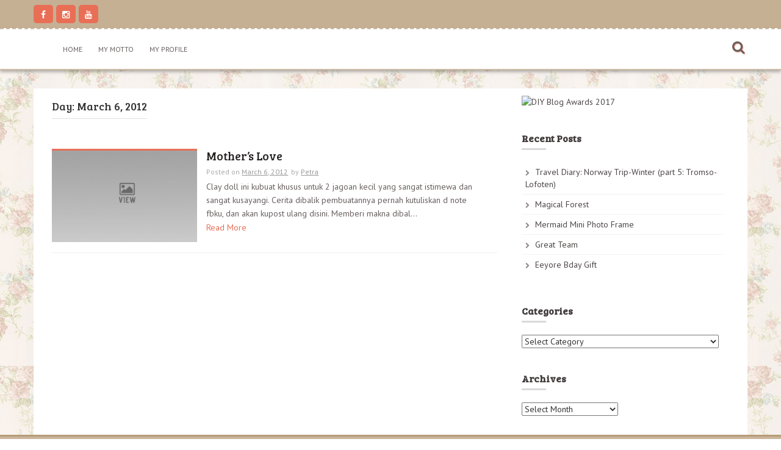

--- FILE ---
content_type: text/html; charset=UTF-8
request_url: https://piets-art.com/blog/2012/03/06/
body_size: 6525
content:
<!DOCTYPE html>
<html lang="en-US">
<head>
<meta charset="UTF-8">
<meta name="viewport" content="width=device-width, initial-scale=1">
<link rel="profile" href="http://gmpg.org/xfn/11">
<link rel="pingback" href="https://piets-art.com/xmlrpc.php">

<title>March 6, 2012</title>
<link rel='dns-prefetch' href='//fonts.googleapis.com' />
<link rel='dns-prefetch' href='//s.w.org' />
<link rel="alternate" type="application/rss+xml" title=" &raquo; Feed" href="https://piets-art.com/feed/" />
<link rel="alternate" type="application/rss+xml" title=" &raquo; Comments Feed" href="https://piets-art.com/comments/feed/" />
		<script type="text/javascript">
			window._wpemojiSettings = {"baseUrl":"https:\/\/s.w.org\/images\/core\/emoji\/2\/72x72\/","ext":".png","svgUrl":"https:\/\/s.w.org\/images\/core\/emoji\/2\/svg\/","svgExt":".svg","source":{"concatemoji":"https:\/\/piets-art.com\/wp-includes\/js\/wp-emoji-release.min.js?ver=4.6.29"}};
			!function(e,o,t){var a,n,r;function i(e){var t=o.createElement("script");t.src=e,t.type="text/javascript",o.getElementsByTagName("head")[0].appendChild(t)}for(r=Array("simple","flag","unicode8","diversity","unicode9"),t.supports={everything:!0,everythingExceptFlag:!0},n=0;n<r.length;n++)t.supports[r[n]]=function(e){var t,a,n=o.createElement("canvas"),r=n.getContext&&n.getContext("2d"),i=String.fromCharCode;if(!r||!r.fillText)return!1;switch(r.textBaseline="top",r.font="600 32px Arial",e){case"flag":return(r.fillText(i(55356,56806,55356,56826),0,0),n.toDataURL().length<3e3)?!1:(r.clearRect(0,0,n.width,n.height),r.fillText(i(55356,57331,65039,8205,55356,57096),0,0),a=n.toDataURL(),r.clearRect(0,0,n.width,n.height),r.fillText(i(55356,57331,55356,57096),0,0),a!==n.toDataURL());case"diversity":return r.fillText(i(55356,57221),0,0),a=(t=r.getImageData(16,16,1,1).data)[0]+","+t[1]+","+t[2]+","+t[3],r.fillText(i(55356,57221,55356,57343),0,0),a!=(t=r.getImageData(16,16,1,1).data)[0]+","+t[1]+","+t[2]+","+t[3];case"simple":return r.fillText(i(55357,56835),0,0),0!==r.getImageData(16,16,1,1).data[0];case"unicode8":return r.fillText(i(55356,57135),0,0),0!==r.getImageData(16,16,1,1).data[0];case"unicode9":return r.fillText(i(55358,56631),0,0),0!==r.getImageData(16,16,1,1).data[0]}return!1}(r[n]),t.supports.everything=t.supports.everything&&t.supports[r[n]],"flag"!==r[n]&&(t.supports.everythingExceptFlag=t.supports.everythingExceptFlag&&t.supports[r[n]]);t.supports.everythingExceptFlag=t.supports.everythingExceptFlag&&!t.supports.flag,t.DOMReady=!1,t.readyCallback=function(){t.DOMReady=!0},t.supports.everything||(a=function(){t.readyCallback()},o.addEventListener?(o.addEventListener("DOMContentLoaded",a,!1),e.addEventListener("load",a,!1)):(e.attachEvent("onload",a),o.attachEvent("onreadystatechange",function(){"complete"===o.readyState&&t.readyCallback()})),(a=t.source||{}).concatemoji?i(a.concatemoji):a.wpemoji&&a.twemoji&&(i(a.twemoji),i(a.wpemoji)))}(window,document,window._wpemojiSettings);
		</script>
		<style type="text/css">
img.wp-smiley,
img.emoji {
	display: inline !important;
	border: none !important;
	box-shadow: none !important;
	height: 1em !important;
	width: 1em !important;
	margin: 0 .07em !important;
	vertical-align: -0.1em !important;
	background: none !important;
	padding: 0 !important;
}
</style>
<link rel='stylesheet' id='nitro-style-css'  href='https://piets-art.com/wp-content/themes/nitro/style.css?ver=4.6.29' type='text/css' media='all' />
<link rel='stylesheet' id='nitro-title-font-css'  href='//fonts.googleapis.com/css?family=Bree+Serif%3A100%2C300%2C400%2C700&#038;ver=4.6.29' type='text/css' media='all' />
<link rel='stylesheet' id='nitro-body-font-css'  href='//fonts.googleapis.com/css?family=PT+Sans%3A100%2C300%2C400%2C700&#038;ver=4.6.29' type='text/css' media='all' />
<link rel='stylesheet' id='font-awesome-css'  href='https://piets-art.com/wp-content/themes/nitro/assets/font-awesome/css/font-awesome.min.css?ver=4.6.29' type='text/css' media='all' />
<link rel='stylesheet' id='bootstrap-css'  href='https://piets-art.com/wp-content/themes/nitro/assets/bootstrap/css/bootstrap.min.css?ver=4.6.29' type='text/css' media='all' />
<link rel='stylesheet' id='hover-css-css'  href='https://piets-art.com/wp-content/themes/nitro/assets/css/hover.min.css?ver=4.6.29' type='text/css' media='all' />
<link rel='stylesheet' id='slicknav-css'  href='https://piets-art.com/wp-content/themes/nitro/assets/css/slicknav.css?ver=4.6.29' type='text/css' media='all' />
<link rel='stylesheet' id='swiper-css'  href='https://piets-art.com/wp-content/themes/nitro/assets/css/swiper.min.css?ver=4.6.29' type='text/css' media='all' />
<link rel='stylesheet' id='nitro-main-theme-style-css'  href='https://piets-art.com/wp-content/themes/nitro/assets/css/default.css?ver=4.6.29' type='text/css' media='all' />
<script type='text/javascript' src='https://piets-art.com/wp-includes/js/jquery/jquery.js?ver=1.12.4'></script>
<script type='text/javascript' src='https://piets-art.com/wp-includes/js/jquery/jquery-migrate.min.js?ver=1.4.1'></script>
<script type='text/javascript' src='https://piets-art.com/wp-content/themes/nitro/js/external.js?ver=20120206'></script>
<script type='text/javascript' src='https://piets-art.com/wp-content/themes/nitro/js/custom.js?ver=4.6.29'></script>
<link rel='https://api.w.org/' href='https://piets-art.com/wp-json/' />
<link rel="EditURI" type="application/rsd+xml" title="RSD" href="https://piets-art.com/xmlrpc.php?rsd" />
<link rel="wlwmanifest" type="application/wlwmanifest+xml" href="https://piets-art.com/wp-includes/wlwmanifest.xml" /> 
<meta name="generator" content="WordPress 4.6.29" />
<style id='custom-css-mods'>#masthead #site-logo img { transform-origin: left; }.title-font, h1, h2, .section-title, .woocommerce ul.products li.product h3 { font-family: Bree Serif; }body { font-family: PT Sans; }.site-description { color: #777777; }</style>		<style type="text/css">.recentcomments a{display:inline !important;padding:0 !important;margin:0 !important;}</style>
			<style type="text/css" id="custom-background-css">
body.custom-background { background-image: url('https://piets-art.com/wp-content/uploads/2016/11/992-68325-22245-1.jpg'); background-repeat: repeat; background-position: top center; background-attachment: fixed; }
</style>
</head>

<body class="archive date custom-background">
<div id="page" class="hfeed site">
	<a class="skip-link screen-reader-text" href="#content">Skip to content</a>
	<div id="jumbosearch">
		<span class="fa fa-remove closeicon"></span>
		<div class="form">
			<form role="search" method="get" class="search-form" action="https://piets-art.com/">
				<label>
					<span class="screen-reader-text">Search for:</span>
					<input type="search" class="search-field" placeholder="Search &hellip;" value="" name="s" />
				</label>
				<input type="submit" class="search-submit" value="Search" />
			</form>		</div>
	</div>	
	
	<div id="top-bar">
		<div class="container">
			<div class="social-icons">
					<a href="https://www.facebook.com/PietsArt/"><i class="fa fa-facebook"></i></a>
		<a href="https://www.instagram.com/piets_art/"><i class="fa fa-instagram"></i></a>
		<a href="https://www.youtube.com/channel/UCxA93qgplv2yR5n9C34-AlQ"><i class="fa fa-youtube"></i></a>
		 
			</div>
			
			<div id="woocommerce-zone">
							

			</div>
			
		
		
			<div id="top-menu">
							</div>
			
		</div>	
			
	</div>
	
	<header id="masthead" class="site-header" role="banner">
		<div class="container masthead-container">
			<div class="site-branding">
								<div id="text-title-desc">
				<h1 class="site-title title-font"><a href="https://piets-art.com/" rel="home"></a></h1>
				</div>
			</div>	
			
			<div id="slickmenu"></div>
			<nav id="site-navigation" class="main-navigation" role="navigation">
					<div class="menu-menu-1-container"><ul id="menu-menu-1" class="menu"><li id="menu-item-7543" class="menu-item menu-item-type-custom menu-item-object-custom menu-item-home"><a href="http://piets-art.com"></i>Home</a></li>
<li id="menu-item-7544" class="menu-item menu-item-type-post_type menu-item-object-page"><a href="https://piets-art.com/my-motto/"></i>My Motto</a></li>
<li id="menu-item-7545" class="menu-item menu-item-type-post_type menu-item-object-page"><a href="https://piets-art.com/about-me/"></i>My Profile</a></li>
</ul></div>			</nav><!-- #site-navigation -->
			
			<div id="searchicon">
				<i class="fa fa-search"></i>
			</div>
			
		</div>	
		
	</header><!-- #masthead -->
					   	
	<div class="mega-container">
		
							
		<div id="content" class="site-content container">
	<div id="primary" class="content-area col-md-8">
		<main id="main" class="site-main" role="main">

		
			<header class="page-header">
				<h1 class="page-title">Day: March 6, 2012</h1>			</header><!-- .page-header -->

						
				
<article id="post-554" class="col-md-12 col-sm-12 grid post-554 post type-post status-publish format-standard hentry category-medium-dolls">

		<div class="featured-thumb col-md-4 col-sm-4">
							<a href="https://piets-art.com/blog/2012/03/mothers-love/" title="Mother&#8217;s Love"><img src="https://piets-art.com/wp-content/themes/nitro/assets/images/placeholder2.jpg"></a>
					</div><!--.featured-thumb-->
			
		<div class="out-thumb col-md-8 col-sm-8">
			<header class="entry-header">
				<h1 class="entry-title title-font"><a class="hvr-underline-reveal" href="https://piets-art.com/blog/2012/03/mothers-love/" rel="bookmark">Mother&#8217;s Love</a></h1>
				<div class="postedon"><span class="posted-on">Posted on <a href="https://piets-art.com/blog/2012/03/mothers-love/" rel="bookmark"><time class="entry-date published" datetime="2012-03-06T07:00:17+00:00">March 6, 2012</time><time class="updated" datetime="2012-03-06T17:43:16+00:00">March 6, 2012</time></a></span><span class="byline"> by <span class="author vcard"><a class="url fn n" href="https://piets-art.com/blog/author/admin/">Petra</a></span></span></div>
				<span class="entry-excerpt">Clay doll ini kubuat khusus untuk 2 jagoan kecil yang sangat istimewa dan sangat kusayangi. Cerita dibalik pembuatannya pernah kutuliskan d note fbku, dan akan kupost ulang disini. Memberi makna dibal...</span>
				<span class="readmore"><a class="hvr-underline-from-center" href="https://piets-art.com/blog/2012/03/mothers-love/">Read More</a></span>
			</header><!-- .entry-header -->
		</div><!--.out-thumb-->
			
		
		
</article><!-- #post-## -->
			
			
		
		</main><!-- #main -->
	</div><!-- #primary -->

<div id="secondary" class="widget-area col-md-4" role="complementary">
	<aside id="text-6" class="widget widget_text">			<div class="textwidget"><a href="https://voucher.co.id/awards/diy-blog-awards-2017/">
	<img src="https://voucher.co.id/wp-content/uploads/2017/09/DIY_blog_banner_winner.svg" alt="DIY Blog Awards 2017" style="width: 100%; max-width: 290px; height: auto; border: none;">
</a></div>
		</aside>		<aside id="recent-posts-12" class="widget widget_recent_entries">		<h1 class="widget-title title-font">Recent Posts</h1>		<ul>
					<li>
				<a href="https://piets-art.com/blog/2021/12/travel-diary-norway-trip-winter-part-5/">Travel Diary: Norway Trip-Winter (part 5: Tromso-Lofoten)</a>
						</li>
					<li>
				<a href="https://piets-art.com/blog/2021/08/magical-forest/">Magical Forest</a>
						</li>
					<li>
				<a href="https://piets-art.com/blog/2021/05/mermaid-mini-photo-frame/">Mermaid Mini Photo Frame</a>
						</li>
					<li>
				<a href="https://piets-art.com/blog/2021/05/great-team/">Great Team</a>
						</li>
					<li>
				<a href="https://piets-art.com/blog/2021/05/eeyore-bday-gift/">Eeyore Bday Gift</a>
						</li>
				</ul>
		</aside>		<aside id="categories-14" class="widget widget_categories"><h1 class="widget-title title-font">Categories</h1><label class="screen-reader-text" for="cat">Categories</label><select  name='cat' id='cat' class='postform' >
	<option value='-1'>Select Category</option>
	<option class="level-0" value="7">All about clairy&nbsp;&nbsp;(68)</option>
	<option class="level-0" value="18">Animal figures&nbsp;&nbsp;(27)</option>
	<option class="level-0" value="22">Belajar Mengenal Clay&nbsp;&nbsp;(26)</option>
	<option class="level-0" value="1">Big Doll Figure&nbsp;&nbsp;(60)</option>
	<option class="level-0" value="52">Bincang-bincang Santai ^_^&nbsp;&nbsp;(65)</option>
	<option class="level-0" value="11">Birthday clake&nbsp;&nbsp;(3)</option>
	<option class="level-0" value="58">cabochon-cameo-pendant&nbsp;&nbsp;(35)</option>
	<option class="level-0" value="25">Cartoon Animal (disney, sanrio, dll)&nbsp;&nbsp;(15)</option>
	<option class="level-0" value="49">Cerita Liburan&nbsp;&nbsp;(24)</option>
	<option class="level-0" value="26">Character Figures&amp; Anime&nbsp;&nbsp;(43)</option>
	<option class="level-0" value="50">Christmas Theme&nbsp;&nbsp;(5)</option>
	<option class="level-0" value="40">Clay book&nbsp;&nbsp;(3)</option>
	<option class="level-0" value="56">clay cane&nbsp;&nbsp;(6)</option>
	<option class="level-0" value="54">Clay Challenge&nbsp;&nbsp;(8)</option>
	<option class="level-0" value="19">clay for the top of cake&nbsp;&nbsp;(12)</option>
	<option class="level-0" value="45">Clay Jewelry&nbsp;&nbsp;(3)</option>
	<option class="level-0" value="35">Clay Tale&nbsp;&nbsp;(14)</option>
	<option class="level-0" value="44">Craft community Gathering&nbsp;&nbsp;(4)</option>
	<option class="level-0" value="36">Custom Size Clay Dolls&nbsp;&nbsp;(10)</option>
	<option class="level-0" value="17">Diorama dinding 3D&nbsp;&nbsp;(12)</option>
	<option class="level-0" value="51">Food&nbsp;&nbsp;(1)</option>
	<option class="level-0" value="61">Indoneisa dalam clay&nbsp;&nbsp;(6)</option>
	<option class="level-0" value="57">Kegiatan KSCI (Komunitas Seni Clay Indonesia)&nbsp;&nbsp;(8)</option>
	<option class="level-0" value="39">Lain-lain&nbsp;&nbsp;(2)</option>
	<option class="level-0" value="9">Medium doll figure&nbsp;&nbsp;(192)</option>
	<option class="level-0" value="37">miniatur&nbsp;&nbsp;(44)</option>
	<option class="level-0" value="21">Mix media&nbsp;&nbsp;(20)</option>
	<option class="level-0" value="16">Music box&nbsp;&nbsp;(14)</option>
	<option class="level-0" value="55">My painting&nbsp;&nbsp;(9)</option>
	<option class="level-0" value="42">Notes&nbsp;&nbsp;(1)</option>
	<option class="level-0" value="38">On Media/ web&nbsp;&nbsp;(11)</option>
	<option class="level-0" value="59">Polymerclay&nbsp;&nbsp;(116)</option>
	<option class="level-0" value="27">Princess Series&nbsp;&nbsp;(10)</option>
	<option class="level-0" value="53">Private Clay&nbsp;&nbsp;(2)</option>
	<option class="level-0" value="83">Resin and Clay&nbsp;&nbsp;(3)</option>
	<option class="level-0" value="24">Scrapbook with clay&nbsp;&nbsp;(5)</option>
	<option class="level-0" value="10">Small doll figure&nbsp;&nbsp;(157)</option>
	<option class="level-0" value="8">Tutorial&nbsp;&nbsp;(10)</option>
	<option class="level-0" value="43">Workshop Clay&nbsp;&nbsp;(38)</option>
	<option class="level-0" value="67">youtube tutorial&nbsp;&nbsp;(2)</option>
</select>

<script type='text/javascript'>
/* <![CDATA[ */
(function() {
	var dropdown = document.getElementById( "cat" );
	function onCatChange() {
		if ( dropdown.options[ dropdown.selectedIndex ].value > 0 ) {
			location.href = "https://piets-art.com/?cat=" + dropdown.options[ dropdown.selectedIndex ].value;
		}
	}
	dropdown.onchange = onCatChange;
})();
/* ]]> */
</script>

</aside><aside id="archives-12" class="widget widget_archive"><h1 class="widget-title title-font">Archives</h1>		<label class="screen-reader-text" for="archives-dropdown-12">Archives</label>
		<select id="archives-dropdown-12" name="archive-dropdown" onchange='document.location.href=this.options[this.selectedIndex].value;'>
			
			<option value="">Select Month</option>
				<option value='https://piets-art.com/blog/2021/12/'> December 2021 &nbsp;(1)</option>
	<option value='https://piets-art.com/blog/2021/08/'> August 2021 &nbsp;(1)</option>
	<option value='https://piets-art.com/blog/2021/05/'> May 2021 &nbsp;(3)</option>
	<option value='https://piets-art.com/blog/2021/01/'> January 2021 &nbsp;(1)</option>
	<option value='https://piets-art.com/blog/2020/12/'> December 2020 &nbsp;(3)</option>
	<option value='https://piets-art.com/blog/2020/11/'> November 2020 &nbsp;(5)</option>
	<option value='https://piets-art.com/blog/2020/10/'> October 2020 &nbsp;(2)</option>
	<option value='https://piets-art.com/blog/2020/09/'> September 2020 &nbsp;(1)</option>
	<option value='https://piets-art.com/blog/2020/08/'> August 2020 &nbsp;(4)</option>
	<option value='https://piets-art.com/blog/2020/07/'> July 2020 &nbsp;(2)</option>
	<option value='https://piets-art.com/blog/2020/06/'> June 2020 &nbsp;(4)</option>
	<option value='https://piets-art.com/blog/2020/04/'> April 2020 &nbsp;(3)</option>
	<option value='https://piets-art.com/blog/2020/03/'> March 2020 &nbsp;(4)</option>
	<option value='https://piets-art.com/blog/2020/02/'> February 2020 &nbsp;(3)</option>
	<option value='https://piets-art.com/blog/2019/12/'> December 2019 &nbsp;(7)</option>
	<option value='https://piets-art.com/blog/2019/10/'> October 2019 &nbsp;(4)</option>
	<option value='https://piets-art.com/blog/2019/09/'> September 2019 &nbsp;(5)</option>
	<option value='https://piets-art.com/blog/2019/08/'> August 2019 &nbsp;(2)</option>
	<option value='https://piets-art.com/blog/2019/07/'> July 2019 &nbsp;(4)</option>
	<option value='https://piets-art.com/blog/2019/06/'> June 2019 &nbsp;(1)</option>
	<option value='https://piets-art.com/blog/2019/05/'> May 2019 &nbsp;(3)</option>
	<option value='https://piets-art.com/blog/2019/04/'> April 2019 &nbsp;(3)</option>
	<option value='https://piets-art.com/blog/2019/03/'> March 2019 &nbsp;(5)</option>
	<option value='https://piets-art.com/blog/2019/02/'> February 2019 &nbsp;(5)</option>
	<option value='https://piets-art.com/blog/2019/01/'> January 2019 &nbsp;(2)</option>
	<option value='https://piets-art.com/blog/2018/12/'> December 2018 &nbsp;(1)</option>
	<option value='https://piets-art.com/blog/2018/11/'> November 2018 &nbsp;(1)</option>
	<option value='https://piets-art.com/blog/2018/10/'> October 2018 &nbsp;(1)</option>
	<option value='https://piets-art.com/blog/2018/09/'> September 2018 &nbsp;(2)</option>
	<option value='https://piets-art.com/blog/2018/08/'> August 2018 &nbsp;(4)</option>
	<option value='https://piets-art.com/blog/2018/07/'> July 2018 &nbsp;(2)</option>
	<option value='https://piets-art.com/blog/2018/06/'> June 2018 &nbsp;(3)</option>
	<option value='https://piets-art.com/blog/2018/05/'> May 2018 &nbsp;(1)</option>
	<option value='https://piets-art.com/blog/2018/04/'> April 2018 &nbsp;(3)</option>
	<option value='https://piets-art.com/blog/2018/03/'> March 2018 &nbsp;(4)</option>
	<option value='https://piets-art.com/blog/2018/02/'> February 2018 &nbsp;(6)</option>
	<option value='https://piets-art.com/blog/2018/01/'> January 2018 &nbsp;(5)</option>
	<option value='https://piets-art.com/blog/2017/12/'> December 2017 &nbsp;(7)</option>
	<option value='https://piets-art.com/blog/2017/11/'> November 2017 &nbsp;(4)</option>
	<option value='https://piets-art.com/blog/2017/10/'> October 2017 &nbsp;(1)</option>
	<option value='https://piets-art.com/blog/2017/09/'> September 2017 &nbsp;(2)</option>
	<option value='https://piets-art.com/blog/2017/08/'> August 2017 &nbsp;(2)</option>
	<option value='https://piets-art.com/blog/2017/07/'> July 2017 &nbsp;(3)</option>
	<option value='https://piets-art.com/blog/2017/06/'> June 2017 &nbsp;(2)</option>
	<option value='https://piets-art.com/blog/2017/05/'> May 2017 &nbsp;(6)</option>
	<option value='https://piets-art.com/blog/2017/04/'> April 2017 &nbsp;(6)</option>
	<option value='https://piets-art.com/blog/2017/03/'> March 2017 &nbsp;(3)</option>
	<option value='https://piets-art.com/blog/2017/02/'> February 2017 &nbsp;(7)</option>
	<option value='https://piets-art.com/blog/2017/01/'> January 2017 &nbsp;(8)</option>
	<option value='https://piets-art.com/blog/2016/12/'> December 2016 &nbsp;(2)</option>
	<option value='https://piets-art.com/blog/2016/11/'> November 2016 &nbsp;(3)</option>
	<option value='https://piets-art.com/blog/2016/10/'> October 2016 &nbsp;(4)</option>
	<option value='https://piets-art.com/blog/2016/09/'> September 2016 &nbsp;(5)</option>
	<option value='https://piets-art.com/blog/2016/08/'> August 2016 &nbsp;(4)</option>
	<option value='https://piets-art.com/blog/2016/07/'> July 2016 &nbsp;(5)</option>
	<option value='https://piets-art.com/blog/2016/06/'> June 2016 &nbsp;(10)</option>
	<option value='https://piets-art.com/blog/2016/05/'> May 2016 &nbsp;(4)</option>
	<option value='https://piets-art.com/blog/2016/04/'> April 2016 &nbsp;(9)</option>
	<option value='https://piets-art.com/blog/2016/03/'> March 2016 &nbsp;(10)</option>
	<option value='https://piets-art.com/blog/2016/02/'> February 2016 &nbsp;(7)</option>
	<option value='https://piets-art.com/blog/2016/01/'> January 2016 &nbsp;(7)</option>
	<option value='https://piets-art.com/blog/2015/12/'> December 2015 &nbsp;(1)</option>
	<option value='https://piets-art.com/blog/2015/11/'> November 2015 &nbsp;(8)</option>
	<option value='https://piets-art.com/blog/2015/10/'> October 2015 &nbsp;(6)</option>
	<option value='https://piets-art.com/blog/2015/09/'> September 2015 &nbsp;(10)</option>
	<option value='https://piets-art.com/blog/2015/08/'> August 2015 &nbsp;(3)</option>
	<option value='https://piets-art.com/blog/2015/07/'> July 2015 &nbsp;(8)</option>
	<option value='https://piets-art.com/blog/2015/06/'> June 2015 &nbsp;(11)</option>
	<option value='https://piets-art.com/blog/2015/05/'> May 2015 &nbsp;(5)</option>
	<option value='https://piets-art.com/blog/2015/04/'> April 2015 &nbsp;(6)</option>
	<option value='https://piets-art.com/blog/2015/03/'> March 2015 &nbsp;(6)</option>
	<option value='https://piets-art.com/blog/2015/02/'> February 2015 &nbsp;(6)</option>
	<option value='https://piets-art.com/blog/2015/01/'> January 2015 &nbsp;(6)</option>
	<option value='https://piets-art.com/blog/2014/12/'> December 2014 &nbsp;(7)</option>
	<option value='https://piets-art.com/blog/2014/11/'> November 2014 &nbsp;(6)</option>
	<option value='https://piets-art.com/blog/2014/10/'> October 2014 &nbsp;(9)</option>
	<option value='https://piets-art.com/blog/2014/09/'> September 2014 &nbsp;(6)</option>
	<option value='https://piets-art.com/blog/2014/08/'> August 2014 &nbsp;(6)</option>
	<option value='https://piets-art.com/blog/2014/07/'> July 2014 &nbsp;(4)</option>
	<option value='https://piets-art.com/blog/2014/06/'> June 2014 &nbsp;(13)</option>
	<option value='https://piets-art.com/blog/2014/05/'> May 2014 &nbsp;(4)</option>
	<option value='https://piets-art.com/blog/2014/04/'> April 2014 &nbsp;(8)</option>
	<option value='https://piets-art.com/blog/2014/03/'> March 2014 &nbsp;(9)</option>
	<option value='https://piets-art.com/blog/2014/02/'> February 2014 &nbsp;(13)</option>
	<option value='https://piets-art.com/blog/2014/01/'> January 2014 &nbsp;(4)</option>
	<option value='https://piets-art.com/blog/2013/12/'> December 2013 &nbsp;(7)</option>
	<option value='https://piets-art.com/blog/2013/11/'> November 2013 &nbsp;(5)</option>
	<option value='https://piets-art.com/blog/2013/10/'> October 2013 &nbsp;(8)</option>
	<option value='https://piets-art.com/blog/2013/09/'> September 2013 &nbsp;(9)</option>
	<option value='https://piets-art.com/blog/2013/08/'> August 2013 &nbsp;(8)</option>
	<option value='https://piets-art.com/blog/2013/07/'> July 2013 &nbsp;(7)</option>
	<option value='https://piets-art.com/blog/2013/06/'> June 2013 &nbsp;(11)</option>
	<option value='https://piets-art.com/blog/2013/05/'> May 2013 &nbsp;(8)</option>
	<option value='https://piets-art.com/blog/2013/04/'> April 2013 &nbsp;(12)</option>
	<option value='https://piets-art.com/blog/2013/03/'> March 2013 &nbsp;(4)</option>
	<option value='https://piets-art.com/blog/2013/02/'> February 2013 &nbsp;(5)</option>
	<option value='https://piets-art.com/blog/2013/01/'> January 2013 &nbsp;(7)</option>
	<option value='https://piets-art.com/blog/2012/12/'> December 2012 &nbsp;(8)</option>
	<option value='https://piets-art.com/blog/2012/11/'> November 2012 &nbsp;(11)</option>
	<option value='https://piets-art.com/blog/2012/10/'> October 2012 &nbsp;(9)</option>
	<option value='https://piets-art.com/blog/2012/09/'> September 2012 &nbsp;(8)</option>
	<option value='https://piets-art.com/blog/2012/08/'> August 2012 &nbsp;(15)</option>
	<option value='https://piets-art.com/blog/2012/07/'> July 2012 &nbsp;(11)</option>
	<option value='https://piets-art.com/blog/2012/06/'> June 2012 &nbsp;(12)</option>
	<option value='https://piets-art.com/blog/2012/05/'> May 2012 &nbsp;(11)</option>
	<option value='https://piets-art.com/blog/2012/04/'> April 2012 &nbsp;(16)</option>
	<option value='https://piets-art.com/blog/2012/03/'> March 2012 &nbsp;(20)</option>
	<option value='https://piets-art.com/blog/2012/02/'> February 2012 &nbsp;(19)</option>

		</select>
		</aside></div><!-- #secondary -->

	</div><!-- #content -->

	 </div><!--.mega-container-->
 	 <div id="footer-sidebar" class="widget-area">
	 	<div class="container">
		 						<div class="footer-column col-md-3 col-sm-6"> 
						<aside id="recent-comments-12" class="widget widget_recent_comments"><h1 class="widget-title title-font">Recent Comments</h1><ul id="recentcomments"><li class="recentcomments"><span class="comment-author-link">Petra</span> on <a href="https://piets-art.com/my-motto/#comment-15045">My Motto</a></li><li class="recentcomments"><span class="comment-author-link">Petra</span> on <a href="https://piets-art.com/blog/2012/04/apa-itu-clay-2/#comment-15044">Apa itu clay?</a></li><li class="recentcomments"><span class="comment-author-link">Petra</span> on <a href="https://piets-art.com/blog/2012/03/mengenal-jenis-das-clay/#comment-15043">Mengenal jenis DAS clay</a></li><li class="recentcomments"><span class="comment-author-link"><a href='https://www.iwasconfused.com' rel='external nofollow' class='url'>I was Confused</a></span> on <a href="https://piets-art.com/my-motto/#comment-15042">My Motto</a></li><li class="recentcomments"><span class="comment-author-link">Donnvy</span> on <a href="https://piets-art.com/blog/2012/04/apa-itu-clay-2/#comment-15041">Apa itu clay?</a></li><li class="recentcomments"><span class="comment-author-link"><a href='http://fikajalanjalan.blogspot.com' rel='external nofollow' class='url'>fika</a></span> on <a href="https://piets-art.com/blog/2012/03/mengenal-jenis-das-clay/#comment-15040">Mengenal jenis DAS clay</a></li></ul></aside> 
					</div> 
									<div class="footer-column col-md-3 col-sm-6"> 
						<aside id="calendar-9" class="widget widget_calendar"><div id="calendar_wrap" class="calendar_wrap"><table id="wp-calendar">
	<caption>March 2012</caption>
	<thead>
	<tr>
		<th scope="col" title="Monday">M</th>
		<th scope="col" title="Tuesday">T</th>
		<th scope="col" title="Wednesday">W</th>
		<th scope="col" title="Thursday">T</th>
		<th scope="col" title="Friday">F</th>
		<th scope="col" title="Saturday">S</th>
		<th scope="col" title="Sunday">S</th>
	</tr>
	</thead>

	<tfoot>
	<tr>
		<td colspan="3" id="prev"><a href="https://piets-art.com/blog/2012/02/">&laquo; Feb</a></td>
		<td class="pad">&nbsp;</td>
		<td colspan="3" id="next"><a href="https://piets-art.com/blog/2012/04/">Apr &raquo;</a></td>
	</tr>
	</tfoot>

	<tbody>
	<tr>
		<td colspan="3" class="pad">&nbsp;</td><td><a href="https://piets-art.com/blog/2012/03/01/" aria-label="Posts published on March 1, 2012">1</a></td><td><a href="https://piets-art.com/blog/2012/03/02/" aria-label="Posts published on March 2, 2012">2</a></td><td><a href="https://piets-art.com/blog/2012/03/03/" aria-label="Posts published on March 3, 2012">3</a></td><td><a href="https://piets-art.com/blog/2012/03/04/" aria-label="Posts published on March 4, 2012">4</a></td>
	</tr>
	<tr>
		<td><a href="https://piets-art.com/blog/2012/03/05/" aria-label="Posts published on March 5, 2012">5</a></td><td><a href="https://piets-art.com/blog/2012/03/06/" aria-label="Posts published on March 6, 2012">6</a></td><td>7</td><td><a href="https://piets-art.com/blog/2012/03/08/" aria-label="Posts published on March 8, 2012">8</a></td><td><a href="https://piets-art.com/blog/2012/03/09/" aria-label="Posts published on March 9, 2012">9</a></td><td><a href="https://piets-art.com/blog/2012/03/10/" aria-label="Posts published on March 10, 2012">10</a></td><td>11</td>
	</tr>
	<tr>
		<td><a href="https://piets-art.com/blog/2012/03/12/" aria-label="Posts published on March 12, 2012">12</a></td><td>13</td><td><a href="https://piets-art.com/blog/2012/03/14/" aria-label="Posts published on March 14, 2012">14</a></td><td><a href="https://piets-art.com/blog/2012/03/15/" aria-label="Posts published on March 15, 2012">15</a></td><td><a href="https://piets-art.com/blog/2012/03/16/" aria-label="Posts published on March 16, 2012">16</a></td><td>17</td><td>18</td>
	</tr>
	<tr>
		<td><a href="https://piets-art.com/blog/2012/03/19/" aria-label="Posts published on March 19, 2012">19</a></td><td>20</td><td><a href="https://piets-art.com/blog/2012/03/21/" aria-label="Posts published on March 21, 2012">21</a></td><td>22</td><td><a href="https://piets-art.com/blog/2012/03/23/" aria-label="Posts published on March 23, 2012">23</a></td><td><a href="https://piets-art.com/blog/2012/03/24/" aria-label="Posts published on March 24, 2012">24</a></td><td>25</td>
	</tr>
	<tr>
		<td><a href="https://piets-art.com/blog/2012/03/26/" aria-label="Posts published on March 26, 2012">26</a></td><td><a href="https://piets-art.com/blog/2012/03/27/" aria-label="Posts published on March 27, 2012">27</a></td><td>28</td><td><a href="https://piets-art.com/blog/2012/03/29/" aria-label="Posts published on March 29, 2012">29</a></td><td>30</td><td>31</td>
		<td class="pad" colspan="1">&nbsp;</td>
	</tr>
	</tbody>
	</table></div></aside> 
					</div> 
									<div class="footer-column col-md-3 col-sm-6"> <aside id="archives-11" class="widget widget_archive"><h1 class="widget-title title-font">Archives</h1>		<label class="screen-reader-text" for="archives-dropdown-11">Archives</label>
		<select id="archives-dropdown-11" name="archive-dropdown" onchange='document.location.href=this.options[this.selectedIndex].value;'>
			
			<option value="">Select Month</option>
				<option value='https://piets-art.com/blog/2021/12/'> December 2021 &nbsp;(1)</option>
	<option value='https://piets-art.com/blog/2021/08/'> August 2021 &nbsp;(1)</option>
	<option value='https://piets-art.com/blog/2021/05/'> May 2021 &nbsp;(3)</option>
	<option value='https://piets-art.com/blog/2021/01/'> January 2021 &nbsp;(1)</option>
	<option value='https://piets-art.com/blog/2020/12/'> December 2020 &nbsp;(3)</option>
	<option value='https://piets-art.com/blog/2020/11/'> November 2020 &nbsp;(5)</option>
	<option value='https://piets-art.com/blog/2020/10/'> October 2020 &nbsp;(2)</option>
	<option value='https://piets-art.com/blog/2020/09/'> September 2020 &nbsp;(1)</option>
	<option value='https://piets-art.com/blog/2020/08/'> August 2020 &nbsp;(4)</option>
	<option value='https://piets-art.com/blog/2020/07/'> July 2020 &nbsp;(2)</option>
	<option value='https://piets-art.com/blog/2020/06/'> June 2020 &nbsp;(4)</option>
	<option value='https://piets-art.com/blog/2020/04/'> April 2020 &nbsp;(3)</option>
	<option value='https://piets-art.com/blog/2020/03/'> March 2020 &nbsp;(4)</option>
	<option value='https://piets-art.com/blog/2020/02/'> February 2020 &nbsp;(3)</option>
	<option value='https://piets-art.com/blog/2019/12/'> December 2019 &nbsp;(7)</option>
	<option value='https://piets-art.com/blog/2019/10/'> October 2019 &nbsp;(4)</option>
	<option value='https://piets-art.com/blog/2019/09/'> September 2019 &nbsp;(5)</option>
	<option value='https://piets-art.com/blog/2019/08/'> August 2019 &nbsp;(2)</option>
	<option value='https://piets-art.com/blog/2019/07/'> July 2019 &nbsp;(4)</option>
	<option value='https://piets-art.com/blog/2019/06/'> June 2019 &nbsp;(1)</option>
	<option value='https://piets-art.com/blog/2019/05/'> May 2019 &nbsp;(3)</option>
	<option value='https://piets-art.com/blog/2019/04/'> April 2019 &nbsp;(3)</option>
	<option value='https://piets-art.com/blog/2019/03/'> March 2019 &nbsp;(5)</option>
	<option value='https://piets-art.com/blog/2019/02/'> February 2019 &nbsp;(5)</option>
	<option value='https://piets-art.com/blog/2019/01/'> January 2019 &nbsp;(2)</option>
	<option value='https://piets-art.com/blog/2018/12/'> December 2018 &nbsp;(1)</option>
	<option value='https://piets-art.com/blog/2018/11/'> November 2018 &nbsp;(1)</option>
	<option value='https://piets-art.com/blog/2018/10/'> October 2018 &nbsp;(1)</option>
	<option value='https://piets-art.com/blog/2018/09/'> September 2018 &nbsp;(2)</option>
	<option value='https://piets-art.com/blog/2018/08/'> August 2018 &nbsp;(4)</option>
	<option value='https://piets-art.com/blog/2018/07/'> July 2018 &nbsp;(2)</option>
	<option value='https://piets-art.com/blog/2018/06/'> June 2018 &nbsp;(3)</option>
	<option value='https://piets-art.com/blog/2018/05/'> May 2018 &nbsp;(1)</option>
	<option value='https://piets-art.com/blog/2018/04/'> April 2018 &nbsp;(3)</option>
	<option value='https://piets-art.com/blog/2018/03/'> March 2018 &nbsp;(4)</option>
	<option value='https://piets-art.com/blog/2018/02/'> February 2018 &nbsp;(6)</option>
	<option value='https://piets-art.com/blog/2018/01/'> January 2018 &nbsp;(5)</option>
	<option value='https://piets-art.com/blog/2017/12/'> December 2017 &nbsp;(7)</option>
	<option value='https://piets-art.com/blog/2017/11/'> November 2017 &nbsp;(4)</option>
	<option value='https://piets-art.com/blog/2017/10/'> October 2017 &nbsp;(1)</option>
	<option value='https://piets-art.com/blog/2017/09/'> September 2017 &nbsp;(2)</option>
	<option value='https://piets-art.com/blog/2017/08/'> August 2017 &nbsp;(2)</option>
	<option value='https://piets-art.com/blog/2017/07/'> July 2017 &nbsp;(3)</option>
	<option value='https://piets-art.com/blog/2017/06/'> June 2017 &nbsp;(2)</option>
	<option value='https://piets-art.com/blog/2017/05/'> May 2017 &nbsp;(6)</option>
	<option value='https://piets-art.com/blog/2017/04/'> April 2017 &nbsp;(6)</option>
	<option value='https://piets-art.com/blog/2017/03/'> March 2017 &nbsp;(3)</option>
	<option value='https://piets-art.com/blog/2017/02/'> February 2017 &nbsp;(7)</option>
	<option value='https://piets-art.com/blog/2017/01/'> January 2017 &nbsp;(8)</option>
	<option value='https://piets-art.com/blog/2016/12/'> December 2016 &nbsp;(2)</option>
	<option value='https://piets-art.com/blog/2016/11/'> November 2016 &nbsp;(3)</option>
	<option value='https://piets-art.com/blog/2016/10/'> October 2016 &nbsp;(4)</option>
	<option value='https://piets-art.com/blog/2016/09/'> September 2016 &nbsp;(5)</option>
	<option value='https://piets-art.com/blog/2016/08/'> August 2016 &nbsp;(4)</option>
	<option value='https://piets-art.com/blog/2016/07/'> July 2016 &nbsp;(5)</option>
	<option value='https://piets-art.com/blog/2016/06/'> June 2016 &nbsp;(10)</option>
	<option value='https://piets-art.com/blog/2016/05/'> May 2016 &nbsp;(4)</option>
	<option value='https://piets-art.com/blog/2016/04/'> April 2016 &nbsp;(9)</option>
	<option value='https://piets-art.com/blog/2016/03/'> March 2016 &nbsp;(10)</option>
	<option value='https://piets-art.com/blog/2016/02/'> February 2016 &nbsp;(7)</option>
	<option value='https://piets-art.com/blog/2016/01/'> January 2016 &nbsp;(7)</option>
	<option value='https://piets-art.com/blog/2015/12/'> December 2015 &nbsp;(1)</option>
	<option value='https://piets-art.com/blog/2015/11/'> November 2015 &nbsp;(8)</option>
	<option value='https://piets-art.com/blog/2015/10/'> October 2015 &nbsp;(6)</option>
	<option value='https://piets-art.com/blog/2015/09/'> September 2015 &nbsp;(10)</option>
	<option value='https://piets-art.com/blog/2015/08/'> August 2015 &nbsp;(3)</option>
	<option value='https://piets-art.com/blog/2015/07/'> July 2015 &nbsp;(8)</option>
	<option value='https://piets-art.com/blog/2015/06/'> June 2015 &nbsp;(11)</option>
	<option value='https://piets-art.com/blog/2015/05/'> May 2015 &nbsp;(5)</option>
	<option value='https://piets-art.com/blog/2015/04/'> April 2015 &nbsp;(6)</option>
	<option value='https://piets-art.com/blog/2015/03/'> March 2015 &nbsp;(6)</option>
	<option value='https://piets-art.com/blog/2015/02/'> February 2015 &nbsp;(6)</option>
	<option value='https://piets-art.com/blog/2015/01/'> January 2015 &nbsp;(6)</option>
	<option value='https://piets-art.com/blog/2014/12/'> December 2014 &nbsp;(7)</option>
	<option value='https://piets-art.com/blog/2014/11/'> November 2014 &nbsp;(6)</option>
	<option value='https://piets-art.com/blog/2014/10/'> October 2014 &nbsp;(9)</option>
	<option value='https://piets-art.com/blog/2014/09/'> September 2014 &nbsp;(6)</option>
	<option value='https://piets-art.com/blog/2014/08/'> August 2014 &nbsp;(6)</option>
	<option value='https://piets-art.com/blog/2014/07/'> July 2014 &nbsp;(4)</option>
	<option value='https://piets-art.com/blog/2014/06/'> June 2014 &nbsp;(13)</option>
	<option value='https://piets-art.com/blog/2014/05/'> May 2014 &nbsp;(4)</option>
	<option value='https://piets-art.com/blog/2014/04/'> April 2014 &nbsp;(8)</option>
	<option value='https://piets-art.com/blog/2014/03/'> March 2014 &nbsp;(9)</option>
	<option value='https://piets-art.com/blog/2014/02/'> February 2014 &nbsp;(13)</option>
	<option value='https://piets-art.com/blog/2014/01/'> January 2014 &nbsp;(4)</option>
	<option value='https://piets-art.com/blog/2013/12/'> December 2013 &nbsp;(7)</option>
	<option value='https://piets-art.com/blog/2013/11/'> November 2013 &nbsp;(5)</option>
	<option value='https://piets-art.com/blog/2013/10/'> October 2013 &nbsp;(8)</option>
	<option value='https://piets-art.com/blog/2013/09/'> September 2013 &nbsp;(9)</option>
	<option value='https://piets-art.com/blog/2013/08/'> August 2013 &nbsp;(8)</option>
	<option value='https://piets-art.com/blog/2013/07/'> July 2013 &nbsp;(7)</option>
	<option value='https://piets-art.com/blog/2013/06/'> June 2013 &nbsp;(11)</option>
	<option value='https://piets-art.com/blog/2013/05/'> May 2013 &nbsp;(8)</option>
	<option value='https://piets-art.com/blog/2013/04/'> April 2013 &nbsp;(12)</option>
	<option value='https://piets-art.com/blog/2013/03/'> March 2013 &nbsp;(4)</option>
	<option value='https://piets-art.com/blog/2013/02/'> February 2013 &nbsp;(5)</option>
	<option value='https://piets-art.com/blog/2013/01/'> January 2013 &nbsp;(7)</option>
	<option value='https://piets-art.com/blog/2012/12/'> December 2012 &nbsp;(8)</option>
	<option value='https://piets-art.com/blog/2012/11/'> November 2012 &nbsp;(11)</option>
	<option value='https://piets-art.com/blog/2012/10/'> October 2012 &nbsp;(9)</option>
	<option value='https://piets-art.com/blog/2012/09/'> September 2012 &nbsp;(8)</option>
	<option value='https://piets-art.com/blog/2012/08/'> August 2012 &nbsp;(15)</option>
	<option value='https://piets-art.com/blog/2012/07/'> July 2012 &nbsp;(11)</option>
	<option value='https://piets-art.com/blog/2012/06/'> June 2012 &nbsp;(12)</option>
	<option value='https://piets-art.com/blog/2012/05/'> May 2012 &nbsp;(11)</option>
	<option value='https://piets-art.com/blog/2012/04/'> April 2012 &nbsp;(16)</option>
	<option value='https://piets-art.com/blog/2012/03/'> March 2012 &nbsp;(20)</option>
	<option value='https://piets-art.com/blog/2012/02/'> February 2012 &nbsp;(19)</option>

		</select>
		</aside> 
					</div>
								
	 	</div>
	 </div>	<!--#footer-sidebar-->	

	<footer id="colophon" class="site-footer" role="contentinfo">
		<div class="site-info container">
			Powered by <a href="https://rohitink.com/2015/05/21/nitro-woocommerce-theme/" rel="nofollow">Nitro Theme</a>.			<span class="sep"></span>
			Piet&#039;s Art. All Rights Reserved.		</div><!-- .site-info -->
	</footer><!-- #colophon -->
	
</div><!-- #page -->


<script type='text/javascript' src='https://piets-art.com/wp-content/themes/nitro/js/navigation.js?ver=20120206'></script>
<script type='text/javascript' src='https://piets-art.com/wp-content/themes/nitro/js/skip-link-focus-fix.js?ver=20130115'></script>
<script type='text/javascript' src='https://piets-art.com/wp-includes/js/wp-embed.min.js?ver=4.6.29'></script>

</body>
</html>
